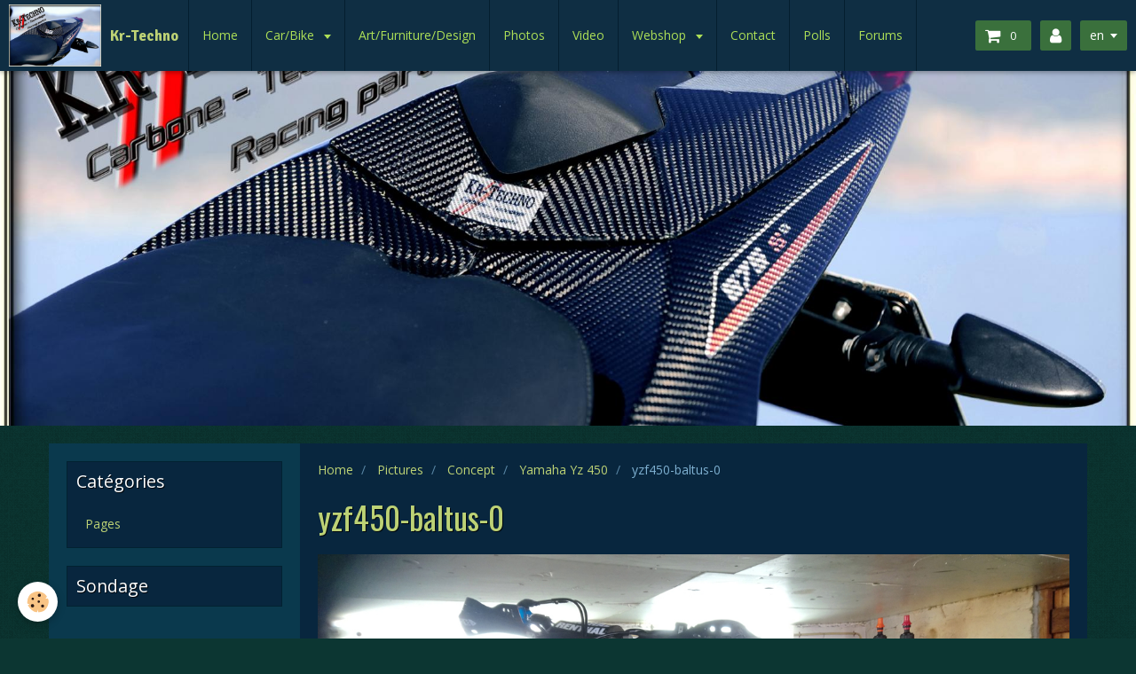

--- FILE ---
content_type: text/html; charset=UTF-8
request_url: https://www.kr-techno.com/en/pictures/concept/yamaha-yz-450/yzf450-baltus-0-1.html
body_size: 27514
content:
<!DOCTYPE html>
<html lang="en">
    <head>
        <title>yzf450-baltus-0</title>
        <!-- smart / racing -->
<meta http-equiv="Content-Type" content="text/html; charset=utf-8">
<!--[if IE]>
<meta http-equiv="X-UA-Compatible" content="IE=edge">
<![endif]-->
<meta name="viewport" content="width=device-width, initial-scale=1, maximum-scale=1.0, user-scalable=no">
<meta name="msapplication-tap-highlight" content="no">
  <link rel="image_src" href="https://www.kr-techno.com/medias/album/yzf450-baltus-0-1.jpg" />
  <meta property="og:image" content="https://www.kr-techno.com/medias/album/yzf450-baltus-0-1.jpg" />
  <link href="//www.kr-techno.com/en/themes/designlines/60240ec89bb546b953330f65.css?v=4a9b2fc25d0fb3a919343127c04f6a50" rel="stylesheet">
  <link rel="canonical" href="https://www.kr-techno.com/en/pictures/concept/yamaha-yz-450/yzf450-baltus-0-1.html">
<meta name="google-site-verification" content="2UExiIv11l5r2AyDnDyLjfydGkT2bdH-hz_94T8Nhjk">
<meta name="generator" content="e-monsite (e-monsite.com)">

<link rel="icon" href="https://www.kr-techno.com/medias/site/favicon/avatar.jpg">

<link rel="apple-touch-icon" sizes="114x114" href="https://www.kr-techno.com/medias/site/mobilefavicon/speed-logo-album-1.jpg?fx=c_114_114" />
<link rel="apple-touch-icon" sizes="72x72" href="https://www.kr-techno.com/medias/site/mobilefavicon/speed-logo-album-1.jpg?fx=c_72_72" />
<link rel="apple-touch-icon" href="https://www.kr-techno.com/medias/site/mobilefavicon/speed-logo-album-1.jpg?fx=c_57_57" />
<link rel="apple-touch-icon-precomposed" href="https://www.kr-techno.com/medias/site/mobilefavicon/speed-logo-album-1.jpg?fx=c_57_57" />





        <meta name="theme-color" content="#0F2E43">
        <meta name="msapplication-navbutton-color" content="#0F2E43">
        <meta name="apple-mobile-web-app-capable" content="yes">
        <meta name="apple-mobile-web-app-status-bar-style" content="black-translucent">

                
                                    
                                    
                                     
                                                                                                                    
            <link href="https://fonts.googleapis.com/css?family=Open%20Sans:300,400,700%7COswald:300,400,700%7CSignika:300,400,700&display=swap" rel="stylesheet">
        
        <link href="https://maxcdn.bootstrapcdn.com/font-awesome/4.7.0/css/font-awesome.min.css" rel="stylesheet">

        <link href="//www.kr-techno.com/themes/combined.css?v=6_1646067808_238" rel="stylesheet">

        <!-- EMS FRAMEWORK -->
        <script src="//www.kr-techno.com/medias/static/themes/ems_framework/js/jquery.min.js"></script>
        <!-- HTML5 shim and Respond.js for IE8 support of HTML5 elements and media queries -->
        <!--[if lt IE 9]>
        <script src="//www.kr-techno.com/medias/static/themes/ems_framework/js/html5shiv.min.js"></script>
        <script src="//www.kr-techno.com/medias/static/themes/ems_framework/js/respond.min.js"></script>
        <![endif]-->
        <script src="//www.kr-techno.com/medias/static/themes/ems_framework/js/ems-framework.min.js?v=2084"></script>
        <script src="https://www.kr-techno.com/en/themes/content.js?v=6_1646067808_238&lang=en"></script>

            <script src="//www.kr-techno.com/medias/static/js/rgpd-cookies/jquery.rgpd-cookies.js?v=2084"></script>
    <script>
                                    $(document).ready(function() {
            $.RGPDCookies({
                theme: 'ems_framework',
                site: 'www.kr-techno.com',
                privacy_policy_link: '/en/about/privacypolicy/',
                cookies: [{"id":null,"favicon_url":"https:\/\/ssl.gstatic.com\/analytics\/20210414-01\/app\/static\/analytics_standard_icon.png","enabled":true,"model":"google_analytics","title":"Google Analytics","short_description":"Permet d'analyser les statistiques de consultation de notre site","long_description":"Indispensable pour piloter notre site internet, il permet de mesurer des indicateurs comme l\u2019affluence, les produits les plus consult\u00e9s, ou encore la r\u00e9partition g\u00e9ographique des visiteurs.","privacy_policy_url":"https:\/\/support.google.com\/analytics\/answer\/6004245?hl=fr","slug":"google-analytics"},{"id":null,"favicon_url":"","enabled":true,"model":"addthis","title":"AddThis","short_description":"Partage social","long_description":"Nous utilisons cet outil afin de vous proposer des liens de partage vers des plateformes tiers comme Twitter, Facebook, etc.","privacy_policy_url":"https:\/\/www.oracle.com\/legal\/privacy\/addthis-privacy-policy.html","slug":"addthis"}],
                modal_title: 'Managing\u0020cookies',
                modal_description: 'deposits\u0020cookies\u0020to\u0020improve\u0020your\u0020browsing\u0020experience,\nmeasure\u0020the\u0020website\u0020audience,\u0020display\u0020personalized\u0020advertisements,\ncarry\u0020out\u0020targeted\u0020campaigns\u0020and\u0020personalize\u0020the\u0020site\u0020interface.',
                privacy_policy_label: 'Consult\u0020the\u0020privacy\u0020policy',
                check_all_label: 'Check\u0020all',
                refuse_button: 'Refuse',
                settings_button: 'Settings',
                accept_button: 'Accept',
                callback: function() {
                    // website google analytics case (with gtag), consent "on the fly"
                    if ('gtag' in window && typeof window.gtag === 'function') {
                        if (window.jsCookie.get('rgpd-cookie-google-analytics') === undefined
                            || window.jsCookie.get('rgpd-cookie-google-analytics') === '0') {
                            gtag('consent', 'update', {
                                'ad_storage': 'denied',
                                'analytics_storage': 'denied'
                            });
                        } else {
                            gtag('consent', 'update', {
                                'ad_storage': 'granted',
                                'analytics_storage': 'granted'
                            });
                        }
                    }
                }
            });
        });
    </script>

        <script async src="https://www.googletagmanager.com/gtag/js?id=G-4VN4372P6E"></script>
<script>
    window.dataLayer = window.dataLayer || [];
    function gtag(){dataLayer.push(arguments);}
    
    gtag('consent', 'default', {
        'ad_storage': 'denied',
        'analytics_storage': 'denied'
    });
    
    gtag('js', new Date());
    gtag('config', 'G-4VN4372P6E');
</script>

        
    <!-- Global site tag (gtag.js) -->
        <script async src="https://www.googletagmanager.com/gtag/js?id=G-KV1WKWZDDC"></script>
        <script>
        window.dataLayer = window.dataLayer || [];
        function gtag(){dataLayer.push(arguments);}

gtag('consent', 'default', {
            'ad_storage': 'denied',
            'analytics_storage': 'denied'
        });
        gtag('set', 'allow_ad_personalization_signals', false);
                gtag('js', new Date());
        gtag('config', 'G-KV1WKWZDDC');
    </script>
        <script type="application/ld+json">
    {
        "@context" : "https://schema.org/",
        "@type" : "WebSite",
        "name" : "Kr-Techno",
        "url" : "https://www.kr-techno.com/en/"
    }
</script>
                    <link rel="dns-prefetch" href="//ems-stats1.ems-app.com">
            
            </head>
    <body id="pictures_run_concept_yamaha-yz-450_yzf450-baltus-0-1" class="default menu-fixed">
        

        
        <!-- NAV -->
        <nav class="navbar navbar-top navbar-fixed-top">
            <div class="container">
                <div class="navbar-header">
                                        <button data-toggle="collapse" data-target="#navbar" data-orientation="horizontal" class="btn btn-link navbar-toggle">
                		<i class="fa fa-bars"></i>
					</button>
                                                            <a class="brand" href="https://www.kr-techno.com/en/">
                                                <img src="https://www.kr-techno.com/medias/site/logos/logo-kr-test-0-copie.jpg" alt="Kr-Techno" class="visible-desktop">
                                                                        <span>Kr-Techno</span>
                                            </a>
                                    </div>
                                <div id="navbar" class="collapse">
                        <ul class="nav navbar-nav">
                    <li>
                <a href="https://www.kr-techno.com/en/">
                                        Home
                </a>
                            </li>
                    <li class="subnav">
                <a href="https://www.kr-techno.com/en/store/car-motorcycle/" class="subnav-toggle" data-toggle="subnav">
                                        Car/Bike
                </a>
                                    <ul class="nav subnav-menu">
                                                    <li>
                                <a href="https://www.kr-techno.com/en/store/car-motorcycle/aprilia-tuono-v4/">
                                    Aprilia RSV4 / Tuono V4
                                </a>
                                                            </li>
                                                    <li class="subnav">
                                <a href="https://www.kr-techno.com/en/store/car-motorcycle/ducati/" class="subnav-toggle" data-toggle="subnav">
                                    Ducati
                                </a>
                                                                    <ul class="nav subnav-menu">
                                                                                    <li>
                                                <a href="https://www.kr-techno.com/en/store/car-motorcycle/ducati/monster-821-2018/">Monster 821 / 2018</a>
                                            </li>
                                                                                    <li>
                                                <a href="https://www.kr-techno.com/en/store/car-motorcycle/ducati/monster-937-gt-21/">Monster 937 &gt;21</a>
                                            </li>
                                                                            </ul>
                                                            </li>
                                                    <li>
                                <a href="https://www.kr-techno.com/en/store/car-motorcycle/ktm-1290-sas-2020/">
                                    KTM 1290 SAS 2020
                                </a>
                                                            </li>
                                                    <li>
                                <a href="https://www.kr-techno.com/en/store/car-motorcycle/smart/">
                                    Smart
                                </a>
                                                            </li>
                                                    <li class="subnav">
                                <a href="https://www.kr-techno.com/en/store/car-motorcycle/triumph/" class="subnav-toggle" data-toggle="subnav">
                                    Triumph
                                </a>
                                                                    <ul class="nav subnav-menu">
                                                                                    <li>
                                                <a href="https://www.kr-techno.com/en/store/car-motorcycle/triumph/speed-triple/">Speed Triple</a>
                                            </li>
                                                                                    <li>
                                                <a href="https://www.kr-techno.com/en/store/car-motorcycle/triumph/street-triple/">Street Triple</a>
                                            </li>
                                                                                    <li>
                                                <a href="https://www.kr-techno.com/en/store/car-motorcycle/triumph/thruxton/">Thruxton</a>
                                            </li>
                                                                                    <li>
                                                <a href="https://www.kr-techno.com/en/store/car-motorcycle/triumph/rocket-3-new/">Rocket 3 New</a>
                                            </li>
                                                                            </ul>
                                                            </li>
                                                    <li>
                                <a href="https://www.kr-techno.com/en/store/car-motorcycle/yamaha/">
                                    Yamaha
                                </a>
                                                            </li>
                                            </ul>
                            </li>
                    <li>
                <a href="https://www.kr-techno.com/en/store/art-furniture/">
                                        Art/Furniture/Design
                </a>
                            </li>
                    <li>
                <a href="https://www.kr-techno.com/en/pictures/">
                                        Photos
                </a>
                            </li>
                    <li>
                <a href="https://www.kr-techno.com/en/videos/">
                                        Video
                </a>
                            </li>
                    <li class="subnav">
                <a href="https://www.kr-techno.com/en/store/" class="subnav-toggle" data-toggle="subnav">
                                         Webshop
                </a>
                                    <ul class="nav subnav-menu">
                                                    <li class="subnav">
                                <a href="https://www.kr-techno.com/en/store/car-motorcycle/" class="subnav-toggle" data-toggle="subnav">
                                    Car/Moto
                                </a>
                                                                    <ul class="nav subnav-menu">
                                                                                    <li>
                                                <a href="https://www.kr-techno.com/en/store/car-motorcycle/aprilia-tuono-v4/">Aprilia RSV4 / Tuono V4</a>
                                            </li>
                                                                                    <li>
                                                <a href="https://www.kr-techno.com/en/store/car-motorcycle/ducati/">Ducati</a>
                                            </li>
                                                                                    <li>
                                                <a href="https://www.kr-techno.com/en/store/car-motorcycle/ktm-1290-sas-2020/">KTM 1290 SAS 2020</a>
                                            </li>
                                                                                    <li>
                                                <a href="https://www.kr-techno.com/en/store/car-motorcycle/smart/">Smart</a>
                                            </li>
                                                                                    <li>
                                                <a href="https://www.kr-techno.com/en/store/car-motorcycle/triumph/">Triumph</a>
                                            </li>
                                                                                    <li>
                                                <a href="https://www.kr-techno.com/en/store/car-motorcycle/yamaha/">Yamaha</a>
                                            </li>
                                                                            </ul>
                                                            </li>
                                                    <li>
                                <a href="https://www.kr-techno.com/en/store/art-furniture/">
                                    Art/Furniture/Design
                                </a>
                                                            </li>
                                                    <li>
                                <a href="https://www.kr-techno.com/en/store/conceptstore/">
                                    ConceptStore
                                </a>
                                                            </li>
                                            </ul>
                            </li>
                    <li>
                <a href="https://www.kr-techno.com/en/contact/"onclick="window.open(this.href);return false;">
                                        Contact
                </a>
                            </li>
                    <li>
                <a href="https://www.kr-techno.com/en/polls">
                                        Polls
                </a>
                            </li>
                    <li>
                <a href="https://www.kr-techno.com/en/forum/">
                                        Forums
                </a>
                            </li>
            </ul>

                </div>
                
                                <div class="navbar-buttons">
                                        <div class="navbar-cart" data-id="widget_cart">
                        <div class="widget-content" data-role="widget-content">
                            <a href="https://www.kr-techno.com/en/store/do/cart/" class="btn btn-primary">
                                <i class="fa fa-shopping-cart fa-lg"></i>
                                <span class="badge badge-primary" data-role="cart-count"></span>
                            </a>
                        </div>
                    </div>
                    <a class="btn btn-primary" href="https://www.kr-techno.com/en/store/do/account">
                        <i class="fa fa-user fa-lg"></i>
                    </a>
                                                                                <div class="dropdown navbar-langs">
                        <button class="btn btn-primary" data-toggle="dropdown" type="button">en</button>
                        <ul class="dropdown-menu">
                                                                                                                                                        <li>
                                                                        <a href="//www.kr-techno.com/fr/i18n/item/album/5c30c41b8f785ee076221d9b">fr</a>
                                                                    </li>
                                                                                    </ul>
                    </div>
                                    </div>
                            </div>
        </nav>
                <!-- HEADER -->
        <header id="header">
                        &nbsp;
                    </header>
        <!-- //HEADER -->
        
        <!-- WRAPPER -->
                                                                <div id="wrapper" class="container">
            <!-- MAIN -->
            <div id="main">
                                       <ol class="breadcrumb">
                  <li>
            <a href="https://www.kr-techno.com/en/">Home</a>
        </li>
                        <li>
            <a href="https://www.kr-techno.com/en/pictures/">Pictures</a>
        </li>
                        <li>
            <a href="https://www.kr-techno.com/en/pictures/concept/">Concept</a>
        </li>
                        <li>
            <a href="https://www.kr-techno.com/en/pictures/concept/yamaha-yz-450/">Yamaha Yz 450</a>
        </li>
                        <li class="active">
            yzf450-baltus-0
         </li>
            </ol>
                                
                                                                    
                                <div class="view view-album" id="view-item" data-category="yamaha-yz-450" data-id-album="5c30c41b8f785ee076221d9b">
    <h1 class="view-title">yzf450-baltus-0</h1>
    
    

    <p class="text-center">
        <img src="https://www.kr-techno.com/medias/album/yzf450-baltus-0-1.jpg" alt="yzf450-baltus-0">
    </p>

    <ul class="category-navigation">
        <li>
                            <a href="https://www.kr-techno.com/en/pictures/concept/yamaha-yz-450/panneau-frontal-2-1.html" class="btn btn-default">
                    <i class="fa fa-angle-left fa-lg"></i>
                    <img src="https://www.kr-techno.com/medias/album/panneau-frontal-2-1.jpg?fx=c_80_80" width="80" alt="">
                </a>
                    </li>

        <li>
            <a href="https://www.kr-techno.com/en/pictures/concept/yamaha-yz-450/" class="btn btn-small btn-default">Back to category</a>
        </li>

        <li>
                            &nbsp;
                    </li>
    </ul>

    

<div class="plugins">
               <div id="social-56d86ad16c6851a47e7d6ae3" class="plugin" data-plugin="social">
    <div class="a2a_kit a2a_kit_size_32 a2a_default_style">
        <a class="a2a_dd" href="https://www.addtoany.com/share"></a>
        <a class="a2a_button_facebook"></a>
        <a class="a2a_button_twitter"></a>
        <a class="a2a_button_email"></a>
    </div>
    <script>
        var a2a_config = a2a_config || {};
        a2a_config.onclick = 1;
        a2a_config.locale = "fr";
    </script>
    <script async src="https://static.addtoany.com/menu/page.js"></script>
</div>    
    
    </div>
</div>

            </div>
            <!-- //MAIN -->

                        <!-- SIDEBAR -->
            <div id="sidebar">
                <div id="sidebar-wrapper">
                    
                                                                                                                                                                                                        <div class="widget" data-id="widget_page_categories">
                                    
<div class="widget-title">
    
        <span>
            Catégories
        </span>  

        
</div>

                                                                        <div id="widget1" class="widget-content" data-role="widget-content">
                                        <ul class="nav nav-list" data-addon="pages">
            <li>
            <a href="https://www.kr-techno.com/en/pages/">Pages</a>
        </li>
    </ul>
                                    </div>
                                                                    </div>
                                                                                                                                                                                                                                                                                                                                                                <div class="widget" data-id="widget_poll_item">
                                    
<div class="widget-title">
    
        <span>
            Sondage
        </span>  

        
</div>

                                                                    </div>
                                                                                                                                                    </div>
            </div>
            <!-- //SIDEBAR -->
                    </div>
        <!-- //WRAPPER -->

                <!-- FOOTER -->
        <footer id="footer">
            <div id="footer-wrapper">
                <div class="container">
                                        <!-- CUSTOMIZE AREA -->
                    <div id="bottom-site">
                                                    <div id="rows-60240ec89bb546b953330f65" class="rows" data-total-pages="1" data-current-page="1">
                                                            
                
                        
                        
                                
                                <div class="row-container rd-1 page_1">
            	<div class="row-content">
        			                        			    <div class="row" data-role="line">

                    
                                                
                                                                        
                                                
                                                
						                                                                                    
                                        				<div data-role="cell" class="column" style="width:100%">
            					<div id="cell-5c8932129dd25ee1c94c0da2" class="column-content">            							<table border="0" cellpadding="1" cellspacing="1" style="width: 100%;">
	<tbody>
		<tr>
			<td>
			<p><span style="color:#e74c3c;"><span style="font-size:26px;"><span style="font-family:Tahoma,Geneva,sans-serif;"><span style="background-color:#ffffff;">To contact us</span></span></span></span></p>

			<p><span style="color:#e74c3c;"><span style="font-size:26px;"><span style="font-family:Tahoma,Geneva,sans-serif;"><span style="background-color:#ffffff;">kr-techno@hotmail.com</span></span></span></span></p>

			<p>Kr-Techno</p>

			<p>Carbone - Technologie&nbsp; Racing Parts</p>

			<p>Post bus : Tervuursesteenweg 209 bus 0102 3001 Heverlee Belgium<br />
			Work Shop : Leuvensesteenweg 578 A 2812 Muizen Belgium</p>

			<p>GSM : +32 0499 20 34 09</p>

			<p>T.V.A&nbsp; : BE0869 077 636</p>

			<p>Iban : BE64 3770 6194 5752</p>

			<p>Bic :&nbsp; BBRU BE BB</p>

			<p><span style="font-size:18px;"><span style="color:#ffffff;">for all contacts : kr-techno@hotmail.com</span></span></p>

			<h2><span style="color:#e74c3c;"><span style="font-size:20px;"><span style="background-color:#ffffff;">Only by&nbsp;appointment</span></span></span></h2>
			</td>
			<td style="text-align: right; vertical-align: top;">
			<p><a href="http://www.kr-techno.com/contact/form.html">Contact</a><br />
			&copy; 2022</p>
			</td>
		</tr>
	</tbody>
</table>

            						            					</div>
            				</div>
																		        			</div>
                            		</div>
                        	</div>
						</div>

                                            </div>
                                                                            </div>
            </div>
        </footer>
        <!-- //FOOTER -->
        
        
        <script src="//www.kr-techno.com/medias/static/themes/ems_framework/js/jquery.mobile.custom.min.js"></script>
        <script src="//www.kr-techno.com/medias/static/themes/ems_framework/js/jquery.zoom.min.js"></script>
        <script src="https://www.kr-techno.com/en/themes/custom.js?v=6_1646067808_238"></script>
                    

 
    
						 	 




    </body>
</html>
